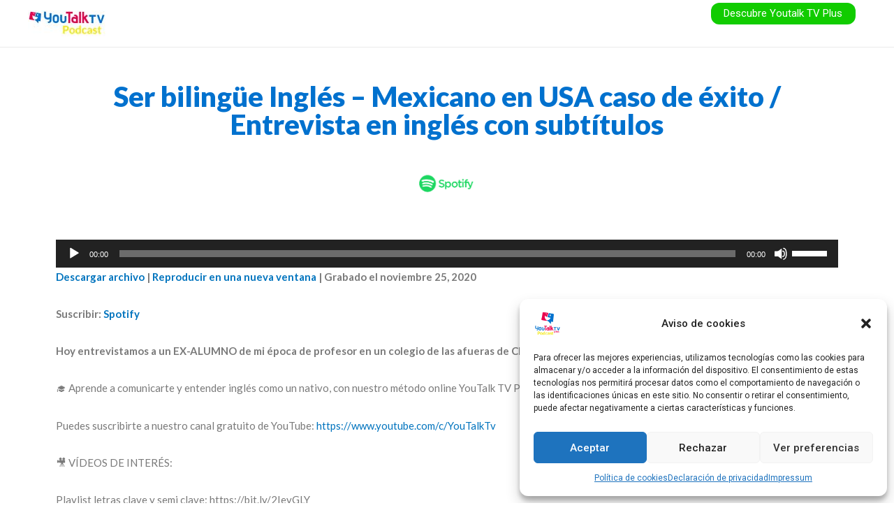

--- FILE ---
content_type: text/css
request_url: https://www.podcast.youtalkonline.com/wp-content/uploads/elementor/css/post-69.css?ver=1631607163
body_size: 77
content:
.elementor-69 .elementor-element.elementor-element-efc0650{padding:40px 0px 20px 0px;}.elementor-69 .elementor-element.elementor-element-8058473{text-align:center;}.elementor-69 .elementor-element.elementor-element-8058473 .elementor-heading-title{color:#0071ce;font-family:"Lato", Sans-serif;font-weight:900;}.elementor-69 .elementor-element.elementor-element-8058473 > .elementor-widget-container{padding:0px 60px 0px 60px;}.elementor-69 .elementor-element.elementor-element-718b8b0 img{width:53%;}.elementor-69 .elementor-element.elementor-element-b1aaac4{font-family:"Lato", Sans-serif;font-weight:600;}.elementor-69 .elementor-element.elementor-element-9373712 > .elementor-widget-container{margin:-29px 0px 116px 0px;padding:0px 0px 0px 0px;}@media(min-width:768px){.elementor-69 .elementor-element.elementor-element-5ab5bfb{width:23.26%;}.elementor-69 .elementor-element.elementor-element-8ab8563{width:18.112%;}.elementor-69 .elementor-element.elementor-element-f9f4751{width:17.16%;}.elementor-69 .elementor-element.elementor-element-f0b78ac{width:18.151%;}.elementor-69 .elementor-element.elementor-element-832ec32{width:23.317%;}}@media(max-width:1024px){.elementor-69 .elementor-element.elementor-element-8058473 .elementor-heading-title{font-size:37px;}.elementor-69 .elementor-element.elementor-element-718b8b0 img{width:82%;}.elementor-69 .elementor-element.elementor-element-611be6c{padding:0px 20px 0px 20px;}}@media(max-width:767px){.elementor-69 .elementor-element.elementor-element-efc0650{padding:050px 10px 0px 10px;}.elementor-69 .elementor-element.elementor-element-8058473 .elementor-heading-title{font-size:28px;}.elementor-69 .elementor-element.elementor-element-8058473 > .elementor-widget-container{padding:0px 0px 0px 0px;}.elementor-69 .elementor-element.elementor-element-718b8b0 img{width:28%;}.elementor-69 .elementor-element.elementor-element-611be6c{padding:0px 10px 0px 10px;}.elementor-69 .elementor-element.elementor-element-b1aaac4{text-align:center;}}